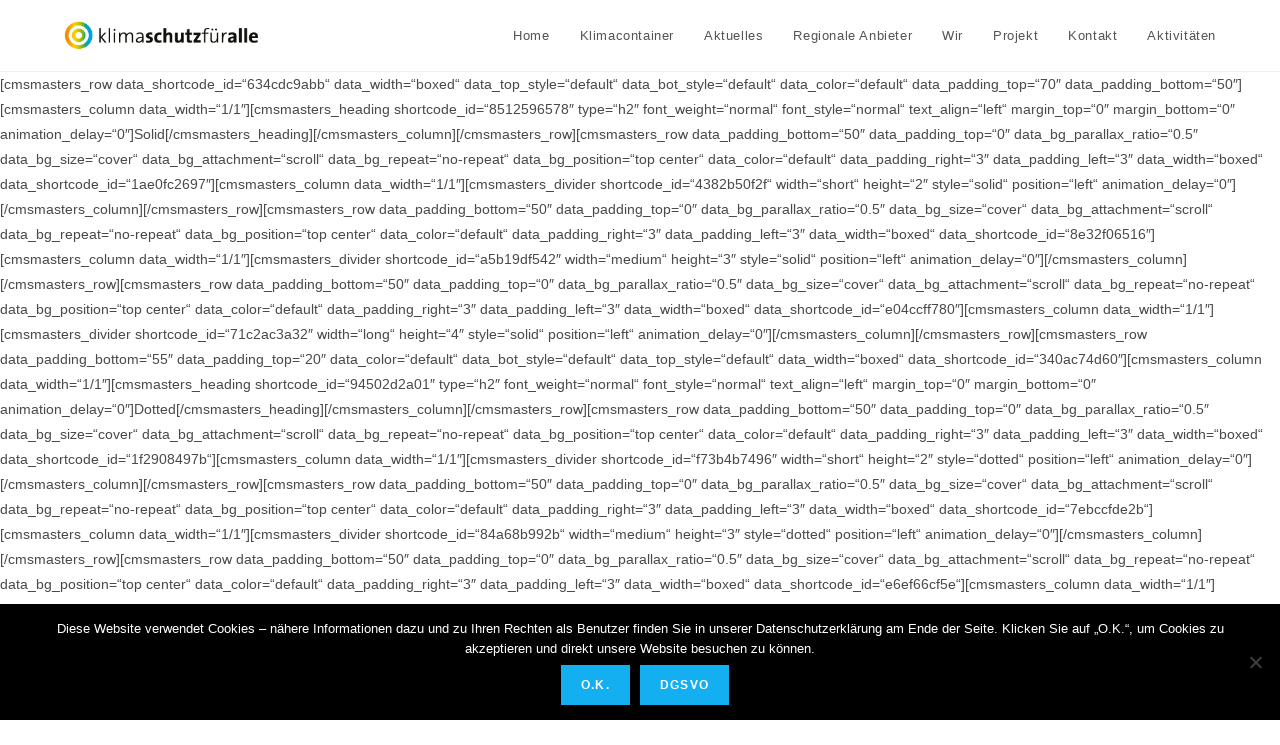

--- FILE ---
content_type: text/html; charset=UTF-8
request_url: https://klimaschutz-wuppertal.de/dividers/
body_size: 9092
content:
<!DOCTYPE html>
<html class="html" lang="de">
<head>
	<meta charset="UTF-8">
	<link rel="profile" href="https://gmpg.org/xfn/11">

	<title>Dividers &#8211; Klimaschutz für alle</title>
<meta name='robots' content='max-image-preview:large' />
<link rel="pingback" href="https://klimaschutz-wuppertal.de/xmlrpc.php">
<meta name="viewport" content="width=device-width, initial-scale=1"><link rel='dns-prefetch' href='//s.w.org' />
<link rel="alternate" type="application/rss+xml" title="Klimaschutz für alle &raquo; Feed" href="https://klimaschutz-wuppertal.de/feed/" />
<link rel="alternate" type="application/rss+xml" title="Klimaschutz für alle &raquo; Kommentar-Feed" href="https://klimaschutz-wuppertal.de/comments/feed/" />
<link rel="alternate" type="application/rss+xml" title="Klimaschutz für alle &raquo; Dividers Kommentar-Feed" href="https://klimaschutz-wuppertal.de/dividers/feed/" />
<script>
window._wpemojiSettings = {"baseUrl":"https:\/\/s.w.org\/images\/core\/emoji\/14.0.0\/72x72\/","ext":".png","svgUrl":"https:\/\/s.w.org\/images\/core\/emoji\/14.0.0\/svg\/","svgExt":".svg","source":{"concatemoji":"https:\/\/klimaschutz-wuppertal.de\/wp-includes\/js\/wp-emoji-release.min.js?ver=6.0.9"}};
/*! This file is auto-generated */
!function(e,a,t){var n,r,o,i=a.createElement("canvas"),p=i.getContext&&i.getContext("2d");function s(e,t){var a=String.fromCharCode,e=(p.clearRect(0,0,i.width,i.height),p.fillText(a.apply(this,e),0,0),i.toDataURL());return p.clearRect(0,0,i.width,i.height),p.fillText(a.apply(this,t),0,0),e===i.toDataURL()}function c(e){var t=a.createElement("script");t.src=e,t.defer=t.type="text/javascript",a.getElementsByTagName("head")[0].appendChild(t)}for(o=Array("flag","emoji"),t.supports={everything:!0,everythingExceptFlag:!0},r=0;r<o.length;r++)t.supports[o[r]]=function(e){if(!p||!p.fillText)return!1;switch(p.textBaseline="top",p.font="600 32px Arial",e){case"flag":return s([127987,65039,8205,9895,65039],[127987,65039,8203,9895,65039])?!1:!s([55356,56826,55356,56819],[55356,56826,8203,55356,56819])&&!s([55356,57332,56128,56423,56128,56418,56128,56421,56128,56430,56128,56423,56128,56447],[55356,57332,8203,56128,56423,8203,56128,56418,8203,56128,56421,8203,56128,56430,8203,56128,56423,8203,56128,56447]);case"emoji":return!s([129777,127995,8205,129778,127999],[129777,127995,8203,129778,127999])}return!1}(o[r]),t.supports.everything=t.supports.everything&&t.supports[o[r]],"flag"!==o[r]&&(t.supports.everythingExceptFlag=t.supports.everythingExceptFlag&&t.supports[o[r]]);t.supports.everythingExceptFlag=t.supports.everythingExceptFlag&&!t.supports.flag,t.DOMReady=!1,t.readyCallback=function(){t.DOMReady=!0},t.supports.everything||(n=function(){t.readyCallback()},a.addEventListener?(a.addEventListener("DOMContentLoaded",n,!1),e.addEventListener("load",n,!1)):(e.attachEvent("onload",n),a.attachEvent("onreadystatechange",function(){"complete"===a.readyState&&t.readyCallback()})),(e=t.source||{}).concatemoji?c(e.concatemoji):e.wpemoji&&e.twemoji&&(c(e.twemoji),c(e.wpemoji)))}(window,document,window._wpemojiSettings);
</script>
<style>
img.wp-smiley,
img.emoji {
	display: inline !important;
	border: none !important;
	box-shadow: none !important;
	height: 1em !important;
	width: 1em !important;
	margin: 0 0.07em !important;
	vertical-align: -0.1em !important;
	background: none !important;
	padding: 0 !important;
}
</style>
	<link rel='stylesheet' id='wp-block-library-css'  href='https://klimaschutz-wuppertal.de/wp-includes/css/dist/block-library/style.min.css?ver=6.0.9' media='all' />
<style id='wp-block-library-theme-inline-css'>
.wp-block-audio figcaption{color:#555;font-size:13px;text-align:center}.is-dark-theme .wp-block-audio figcaption{color:hsla(0,0%,100%,.65)}.wp-block-code{border:1px solid #ccc;border-radius:4px;font-family:Menlo,Consolas,monaco,monospace;padding:.8em 1em}.wp-block-embed figcaption{color:#555;font-size:13px;text-align:center}.is-dark-theme .wp-block-embed figcaption{color:hsla(0,0%,100%,.65)}.blocks-gallery-caption{color:#555;font-size:13px;text-align:center}.is-dark-theme .blocks-gallery-caption{color:hsla(0,0%,100%,.65)}.wp-block-image figcaption{color:#555;font-size:13px;text-align:center}.is-dark-theme .wp-block-image figcaption{color:hsla(0,0%,100%,.65)}.wp-block-pullquote{border-top:4px solid;border-bottom:4px solid;margin-bottom:1.75em;color:currentColor}.wp-block-pullquote__citation,.wp-block-pullquote cite,.wp-block-pullquote footer{color:currentColor;text-transform:uppercase;font-size:.8125em;font-style:normal}.wp-block-quote{border-left:.25em solid;margin:0 0 1.75em;padding-left:1em}.wp-block-quote cite,.wp-block-quote footer{color:currentColor;font-size:.8125em;position:relative;font-style:normal}.wp-block-quote.has-text-align-right{border-left:none;border-right:.25em solid;padding-left:0;padding-right:1em}.wp-block-quote.has-text-align-center{border:none;padding-left:0}.wp-block-quote.is-large,.wp-block-quote.is-style-large,.wp-block-quote.is-style-plain{border:none}.wp-block-search .wp-block-search__label{font-weight:700}:where(.wp-block-group.has-background){padding:1.25em 2.375em}.wp-block-separator.has-css-opacity{opacity:.4}.wp-block-separator{border:none;border-bottom:2px solid;margin-left:auto;margin-right:auto}.wp-block-separator.has-alpha-channel-opacity{opacity:1}.wp-block-separator:not(.is-style-wide):not(.is-style-dots){width:100px}.wp-block-separator.has-background:not(.is-style-dots){border-bottom:none;height:1px}.wp-block-separator.has-background:not(.is-style-wide):not(.is-style-dots){height:2px}.wp-block-table thead{border-bottom:3px solid}.wp-block-table tfoot{border-top:3px solid}.wp-block-table td,.wp-block-table th{padding:.5em;border:1px solid;word-break:normal}.wp-block-table figcaption{color:#555;font-size:13px;text-align:center}.is-dark-theme .wp-block-table figcaption{color:hsla(0,0%,100%,.65)}.wp-block-video figcaption{color:#555;font-size:13px;text-align:center}.is-dark-theme .wp-block-video figcaption{color:hsla(0,0%,100%,.65)}.wp-block-template-part.has-background{padding:1.25em 2.375em;margin-top:0;margin-bottom:0}
</style>
<style id='global-styles-inline-css'>
body{--wp--preset--color--black: #000000;--wp--preset--color--cyan-bluish-gray: #abb8c3;--wp--preset--color--white: #ffffff;--wp--preset--color--pale-pink: #f78da7;--wp--preset--color--vivid-red: #cf2e2e;--wp--preset--color--luminous-vivid-orange: #ff6900;--wp--preset--color--luminous-vivid-amber: #fcb900;--wp--preset--color--light-green-cyan: #7bdcb5;--wp--preset--color--vivid-green-cyan: #00d084;--wp--preset--color--pale-cyan-blue: #8ed1fc;--wp--preset--color--vivid-cyan-blue: #0693e3;--wp--preset--color--vivid-purple: #9b51e0;--wp--preset--gradient--vivid-cyan-blue-to-vivid-purple: linear-gradient(135deg,rgba(6,147,227,1) 0%,rgb(155,81,224) 100%);--wp--preset--gradient--light-green-cyan-to-vivid-green-cyan: linear-gradient(135deg,rgb(122,220,180) 0%,rgb(0,208,130) 100%);--wp--preset--gradient--luminous-vivid-amber-to-luminous-vivid-orange: linear-gradient(135deg,rgba(252,185,0,1) 0%,rgba(255,105,0,1) 100%);--wp--preset--gradient--luminous-vivid-orange-to-vivid-red: linear-gradient(135deg,rgba(255,105,0,1) 0%,rgb(207,46,46) 100%);--wp--preset--gradient--very-light-gray-to-cyan-bluish-gray: linear-gradient(135deg,rgb(238,238,238) 0%,rgb(169,184,195) 100%);--wp--preset--gradient--cool-to-warm-spectrum: linear-gradient(135deg,rgb(74,234,220) 0%,rgb(151,120,209) 20%,rgb(207,42,186) 40%,rgb(238,44,130) 60%,rgb(251,105,98) 80%,rgb(254,248,76) 100%);--wp--preset--gradient--blush-light-purple: linear-gradient(135deg,rgb(255,206,236) 0%,rgb(152,150,240) 100%);--wp--preset--gradient--blush-bordeaux: linear-gradient(135deg,rgb(254,205,165) 0%,rgb(254,45,45) 50%,rgb(107,0,62) 100%);--wp--preset--gradient--luminous-dusk: linear-gradient(135deg,rgb(255,203,112) 0%,rgb(199,81,192) 50%,rgb(65,88,208) 100%);--wp--preset--gradient--pale-ocean: linear-gradient(135deg,rgb(255,245,203) 0%,rgb(182,227,212) 50%,rgb(51,167,181) 100%);--wp--preset--gradient--electric-grass: linear-gradient(135deg,rgb(202,248,128) 0%,rgb(113,206,126) 100%);--wp--preset--gradient--midnight: linear-gradient(135deg,rgb(2,3,129) 0%,rgb(40,116,252) 100%);--wp--preset--duotone--dark-grayscale: url('#wp-duotone-dark-grayscale');--wp--preset--duotone--grayscale: url('#wp-duotone-grayscale');--wp--preset--duotone--purple-yellow: url('#wp-duotone-purple-yellow');--wp--preset--duotone--blue-red: url('#wp-duotone-blue-red');--wp--preset--duotone--midnight: url('#wp-duotone-midnight');--wp--preset--duotone--magenta-yellow: url('#wp-duotone-magenta-yellow');--wp--preset--duotone--purple-green: url('#wp-duotone-purple-green');--wp--preset--duotone--blue-orange: url('#wp-duotone-blue-orange');--wp--preset--font-size--small: 13px;--wp--preset--font-size--medium: 20px;--wp--preset--font-size--large: 36px;--wp--preset--font-size--x-large: 42px;}.has-black-color{color: var(--wp--preset--color--black) !important;}.has-cyan-bluish-gray-color{color: var(--wp--preset--color--cyan-bluish-gray) !important;}.has-white-color{color: var(--wp--preset--color--white) !important;}.has-pale-pink-color{color: var(--wp--preset--color--pale-pink) !important;}.has-vivid-red-color{color: var(--wp--preset--color--vivid-red) !important;}.has-luminous-vivid-orange-color{color: var(--wp--preset--color--luminous-vivid-orange) !important;}.has-luminous-vivid-amber-color{color: var(--wp--preset--color--luminous-vivid-amber) !important;}.has-light-green-cyan-color{color: var(--wp--preset--color--light-green-cyan) !important;}.has-vivid-green-cyan-color{color: var(--wp--preset--color--vivid-green-cyan) !important;}.has-pale-cyan-blue-color{color: var(--wp--preset--color--pale-cyan-blue) !important;}.has-vivid-cyan-blue-color{color: var(--wp--preset--color--vivid-cyan-blue) !important;}.has-vivid-purple-color{color: var(--wp--preset--color--vivid-purple) !important;}.has-black-background-color{background-color: var(--wp--preset--color--black) !important;}.has-cyan-bluish-gray-background-color{background-color: var(--wp--preset--color--cyan-bluish-gray) !important;}.has-white-background-color{background-color: var(--wp--preset--color--white) !important;}.has-pale-pink-background-color{background-color: var(--wp--preset--color--pale-pink) !important;}.has-vivid-red-background-color{background-color: var(--wp--preset--color--vivid-red) !important;}.has-luminous-vivid-orange-background-color{background-color: var(--wp--preset--color--luminous-vivid-orange) !important;}.has-luminous-vivid-amber-background-color{background-color: var(--wp--preset--color--luminous-vivid-amber) !important;}.has-light-green-cyan-background-color{background-color: var(--wp--preset--color--light-green-cyan) !important;}.has-vivid-green-cyan-background-color{background-color: var(--wp--preset--color--vivid-green-cyan) !important;}.has-pale-cyan-blue-background-color{background-color: var(--wp--preset--color--pale-cyan-blue) !important;}.has-vivid-cyan-blue-background-color{background-color: var(--wp--preset--color--vivid-cyan-blue) !important;}.has-vivid-purple-background-color{background-color: var(--wp--preset--color--vivid-purple) !important;}.has-black-border-color{border-color: var(--wp--preset--color--black) !important;}.has-cyan-bluish-gray-border-color{border-color: var(--wp--preset--color--cyan-bluish-gray) !important;}.has-white-border-color{border-color: var(--wp--preset--color--white) !important;}.has-pale-pink-border-color{border-color: var(--wp--preset--color--pale-pink) !important;}.has-vivid-red-border-color{border-color: var(--wp--preset--color--vivid-red) !important;}.has-luminous-vivid-orange-border-color{border-color: var(--wp--preset--color--luminous-vivid-orange) !important;}.has-luminous-vivid-amber-border-color{border-color: var(--wp--preset--color--luminous-vivid-amber) !important;}.has-light-green-cyan-border-color{border-color: var(--wp--preset--color--light-green-cyan) !important;}.has-vivid-green-cyan-border-color{border-color: var(--wp--preset--color--vivid-green-cyan) !important;}.has-pale-cyan-blue-border-color{border-color: var(--wp--preset--color--pale-cyan-blue) !important;}.has-vivid-cyan-blue-border-color{border-color: var(--wp--preset--color--vivid-cyan-blue) !important;}.has-vivid-purple-border-color{border-color: var(--wp--preset--color--vivid-purple) !important;}.has-vivid-cyan-blue-to-vivid-purple-gradient-background{background: var(--wp--preset--gradient--vivid-cyan-blue-to-vivid-purple) !important;}.has-light-green-cyan-to-vivid-green-cyan-gradient-background{background: var(--wp--preset--gradient--light-green-cyan-to-vivid-green-cyan) !important;}.has-luminous-vivid-amber-to-luminous-vivid-orange-gradient-background{background: var(--wp--preset--gradient--luminous-vivid-amber-to-luminous-vivid-orange) !important;}.has-luminous-vivid-orange-to-vivid-red-gradient-background{background: var(--wp--preset--gradient--luminous-vivid-orange-to-vivid-red) !important;}.has-very-light-gray-to-cyan-bluish-gray-gradient-background{background: var(--wp--preset--gradient--very-light-gray-to-cyan-bluish-gray) !important;}.has-cool-to-warm-spectrum-gradient-background{background: var(--wp--preset--gradient--cool-to-warm-spectrum) !important;}.has-blush-light-purple-gradient-background{background: var(--wp--preset--gradient--blush-light-purple) !important;}.has-blush-bordeaux-gradient-background{background: var(--wp--preset--gradient--blush-bordeaux) !important;}.has-luminous-dusk-gradient-background{background: var(--wp--preset--gradient--luminous-dusk) !important;}.has-pale-ocean-gradient-background{background: var(--wp--preset--gradient--pale-ocean) !important;}.has-electric-grass-gradient-background{background: var(--wp--preset--gradient--electric-grass) !important;}.has-midnight-gradient-background{background: var(--wp--preset--gradient--midnight) !important;}.has-small-font-size{font-size: var(--wp--preset--font-size--small) !important;}.has-medium-font-size{font-size: var(--wp--preset--font-size--medium) !important;}.has-large-font-size{font-size: var(--wp--preset--font-size--large) !important;}.has-x-large-font-size{font-size: var(--wp--preset--font-size--x-large) !important;}
</style>
<link rel='stylesheet' id='cookie-notice-front-css'  href='https://klimaschutz-wuppertal.de/wp-content/plugins/cookie-notice/css/front.min.css?ver=2.5.6' media='all' />
<link rel='stylesheet' id='font-awesome-css'  href='https://klimaschutz-wuppertal.de/wp-content/themes/oceanwp/assets/fonts/fontawesome/css/all.min.css?ver=5.15.1' media='all' />
<link rel='stylesheet' id='simple-line-icons-css'  href='https://klimaschutz-wuppertal.de/wp-content/themes/oceanwp/assets/css/third/simple-line-icons.min.css?ver=2.4.0' media='all' />
<link rel='stylesheet' id='oceanwp-style-css'  href='https://klimaschutz-wuppertal.de/wp-content/themes/oceanwp/assets/css/style.min.css?ver=3.0.7' media='all' />
<link rel='stylesheet' id='oe-widgets-style-css'  href='https://klimaschutz-wuppertal.de/wp-content/plugins/ocean-extra/assets/css/widgets.css?ver=6.0.9' media='all' />
<!--n2css--><!--n2js--><script id='cookie-notice-front-js-before'>
var cnArgs = {"ajaxUrl":"https:\/\/klimaschutz-wuppertal.de\/wp-admin\/admin-ajax.php","nonce":"23f184bf15","hideEffect":"fade","position":"bottom","onScroll":false,"onScrollOffset":100,"onClick":false,"cookieName":"cookie_notice_accepted","cookieTime":2592000,"cookieTimeRejected":2592000,"globalCookie":false,"redirection":false,"cache":false,"revokeCookies":false,"revokeCookiesOpt":"automatic"};
</script>
<script src='https://klimaschutz-wuppertal.de/wp-content/plugins/cookie-notice/js/front.min.js?ver=2.5.6' id='cookie-notice-front-js'></script>
<script src='https://klimaschutz-wuppertal.de/wp-includes/js/jquery/jquery.min.js?ver=3.6.0' id='jquery-core-js'></script>
<script src='https://klimaschutz-wuppertal.de/wp-includes/js/jquery/jquery-migrate.min.js?ver=3.3.2' id='jquery-migrate-js'></script>
<script src='https://klimaschutz-wuppertal.de/wp-content/themes/oceanwp/assets/js/vendors/smoothscroll.min.js?ver=3.0.7' id='ow-smoothscroll-js'></script>
<link rel="https://api.w.org/" href="https://klimaschutz-wuppertal.de/wp-json/" /><link rel="alternate" type="application/json" href="https://klimaschutz-wuppertal.de/wp-json/wp/v2/pages/216" /><link rel="EditURI" type="application/rsd+xml" title="RSD" href="https://klimaschutz-wuppertal.de/xmlrpc.php?rsd" />
<link rel="wlwmanifest" type="application/wlwmanifest+xml" href="https://klimaschutz-wuppertal.de/wp-includes/wlwmanifest.xml" /> 
<meta name="generator" content="WordPress 6.0.9" />
<link rel="canonical" href="https://klimaschutz-wuppertal.de/dividers/" />
<link rel='shortlink' href='https://klimaschutz-wuppertal.de/?p=216' />
<link rel="alternate" type="application/json+oembed" href="https://klimaschutz-wuppertal.de/wp-json/oembed/1.0/embed?url=https%3A%2F%2Fklimaschutz-wuppertal.de%2Fdividers%2F" />
<link rel="alternate" type="text/xml+oembed" href="https://klimaschutz-wuppertal.de/wp-json/oembed/1.0/embed?url=https%3A%2F%2Fklimaschutz-wuppertal.de%2Fdividers%2F&#038;format=xml" />
<style id="mystickymenu" type="text/css">#mysticky-nav { width:100%; position: static; height: auto !important; }#mysticky-nav.wrapfixed { position:fixed; left: 0px; margin-top:0px;  z-index: 99990; -webkit-transition: 0.3s; -moz-transition: 0.3s; -o-transition: 0.3s; transition: 0.3s; -ms-filter:"progid:DXImageTransform.Microsoft.Alpha(Opacity=90)"; filter: alpha(opacity=90); opacity:0.9; background-color: #f7f5e7;}#mysticky-nav.wrapfixed .myfixed{ background-color: #f7f5e7; position: relative;top: auto;left: auto;right: auto;}#mysticky-nav .myfixed { margin:0 auto; float:none; border:0px; background:none; max-width:100%; }</style>			<style type="text/css">
																															</style>
			<link rel="icon" href="https://klimaschutz-wuppertal.de/wp-content/uploads/2018/12/cropped-w-icon-32x32.png" sizes="32x32" />
<link rel="icon" href="https://klimaschutz-wuppertal.de/wp-content/uploads/2018/12/cropped-w-icon-192x192.png" sizes="192x192" />
<link rel="apple-touch-icon" href="https://klimaschutz-wuppertal.de/wp-content/uploads/2018/12/cropped-w-icon-180x180.png" />
<meta name="msapplication-TileImage" content="https://klimaschutz-wuppertal.de/wp-content/uploads/2018/12/cropped-w-icon-270x270.png" />
<!-- OceanWP CSS -->
<style type="text/css">
/* General CSS */#main #content-wrap,.separate-layout #main #content-wrap{padding-top:0}#scroll-top:hover{background-color:#000000}/* Top Bar CSS */#top-bar{padding:3px 0 8px 0}/* Header CSS */#site-logo #site-logo-inner,.oceanwp-social-menu .social-menu-inner,#site-header.full_screen-header .menu-bar-inner,.after-header-content .after-header-content-inner{height:71px}#site-navigation-wrap .dropdown-menu >li >a,.oceanwp-mobile-menu-icon a,.mobile-menu-close,.after-header-content-inner >a{line-height:71px}#site-header.has-header-media .overlay-header-media{background-color:rgba(0,0,0,0.5)}#site-logo #site-logo-inner a img,#site-header.center-header #site-navigation-wrap .middle-site-logo a img{max-width:196px}#searchform-dropdown input,#icon-searchform-dropdown input{background-color:#000000}#site-navigation-wrap .dropdown-menu >.current-menu-item >a,#site-navigation-wrap .dropdown-menu >.current-menu-ancestor >a,#site-navigation-wrap .dropdown-menu >.current-menu-item >a:hover,#site-navigation-wrap .dropdown-menu >.current-menu-ancestor >a:hover{color:#81d742}#site-navigation-wrap .dropdown-menu >.current-menu-item >a,#site-navigation-wrap .dropdown-menu >.current-menu-ancestor >a,#site-navigation-wrap .dropdown-menu >.current-menu-item >a:hover,#site-navigation-wrap .dropdown-menu >.current-menu-ancestor >a:hover{background-color:rgba(255,255,255,0)}.dropdown-menu .sub-menu{min-width:144px}/* Typography CSS */.page-header .page-header-title,.page-header.background-image-page-header .page-header-title{line-height:2.4}
</style></head>

<body data-rsssl=1 class="page-template-default page page-id-216 wp-custom-logo wp-embed-responsive cookies-not-set oceanwp-theme dropdown-mobile default-breakpoint content-full-screen page-header-disabled has-breadcrumbs" itemscope="itemscope" itemtype="https://schema.org/WebPage">

	<svg xmlns="http://www.w3.org/2000/svg" viewBox="0 0 0 0" width="0" height="0" focusable="false" role="none" style="visibility: hidden; position: absolute; left: -9999px; overflow: hidden;" ><defs><filter id="wp-duotone-dark-grayscale"><feColorMatrix color-interpolation-filters="sRGB" type="matrix" values=" .299 .587 .114 0 0 .299 .587 .114 0 0 .299 .587 .114 0 0 .299 .587 .114 0 0 " /><feComponentTransfer color-interpolation-filters="sRGB" ><feFuncR type="table" tableValues="0 0.49803921568627" /><feFuncG type="table" tableValues="0 0.49803921568627" /><feFuncB type="table" tableValues="0 0.49803921568627" /><feFuncA type="table" tableValues="1 1" /></feComponentTransfer><feComposite in2="SourceGraphic" operator="in" /></filter></defs></svg><svg xmlns="http://www.w3.org/2000/svg" viewBox="0 0 0 0" width="0" height="0" focusable="false" role="none" style="visibility: hidden; position: absolute; left: -9999px; overflow: hidden;" ><defs><filter id="wp-duotone-grayscale"><feColorMatrix color-interpolation-filters="sRGB" type="matrix" values=" .299 .587 .114 0 0 .299 .587 .114 0 0 .299 .587 .114 0 0 .299 .587 .114 0 0 " /><feComponentTransfer color-interpolation-filters="sRGB" ><feFuncR type="table" tableValues="0 1" /><feFuncG type="table" tableValues="0 1" /><feFuncB type="table" tableValues="0 1" /><feFuncA type="table" tableValues="1 1" /></feComponentTransfer><feComposite in2="SourceGraphic" operator="in" /></filter></defs></svg><svg xmlns="http://www.w3.org/2000/svg" viewBox="0 0 0 0" width="0" height="0" focusable="false" role="none" style="visibility: hidden; position: absolute; left: -9999px; overflow: hidden;" ><defs><filter id="wp-duotone-purple-yellow"><feColorMatrix color-interpolation-filters="sRGB" type="matrix" values=" .299 .587 .114 0 0 .299 .587 .114 0 0 .299 .587 .114 0 0 .299 .587 .114 0 0 " /><feComponentTransfer color-interpolation-filters="sRGB" ><feFuncR type="table" tableValues="0.54901960784314 0.98823529411765" /><feFuncG type="table" tableValues="0 1" /><feFuncB type="table" tableValues="0.71764705882353 0.25490196078431" /><feFuncA type="table" tableValues="1 1" /></feComponentTransfer><feComposite in2="SourceGraphic" operator="in" /></filter></defs></svg><svg xmlns="http://www.w3.org/2000/svg" viewBox="0 0 0 0" width="0" height="0" focusable="false" role="none" style="visibility: hidden; position: absolute; left: -9999px; overflow: hidden;" ><defs><filter id="wp-duotone-blue-red"><feColorMatrix color-interpolation-filters="sRGB" type="matrix" values=" .299 .587 .114 0 0 .299 .587 .114 0 0 .299 .587 .114 0 0 .299 .587 .114 0 0 " /><feComponentTransfer color-interpolation-filters="sRGB" ><feFuncR type="table" tableValues="0 1" /><feFuncG type="table" tableValues="0 0.27843137254902" /><feFuncB type="table" tableValues="0.5921568627451 0.27843137254902" /><feFuncA type="table" tableValues="1 1" /></feComponentTransfer><feComposite in2="SourceGraphic" operator="in" /></filter></defs></svg><svg xmlns="http://www.w3.org/2000/svg" viewBox="0 0 0 0" width="0" height="0" focusable="false" role="none" style="visibility: hidden; position: absolute; left: -9999px; overflow: hidden;" ><defs><filter id="wp-duotone-midnight"><feColorMatrix color-interpolation-filters="sRGB" type="matrix" values=" .299 .587 .114 0 0 .299 .587 .114 0 0 .299 .587 .114 0 0 .299 .587 .114 0 0 " /><feComponentTransfer color-interpolation-filters="sRGB" ><feFuncR type="table" tableValues="0 0" /><feFuncG type="table" tableValues="0 0.64705882352941" /><feFuncB type="table" tableValues="0 1" /><feFuncA type="table" tableValues="1 1" /></feComponentTransfer><feComposite in2="SourceGraphic" operator="in" /></filter></defs></svg><svg xmlns="http://www.w3.org/2000/svg" viewBox="0 0 0 0" width="0" height="0" focusable="false" role="none" style="visibility: hidden; position: absolute; left: -9999px; overflow: hidden;" ><defs><filter id="wp-duotone-magenta-yellow"><feColorMatrix color-interpolation-filters="sRGB" type="matrix" values=" .299 .587 .114 0 0 .299 .587 .114 0 0 .299 .587 .114 0 0 .299 .587 .114 0 0 " /><feComponentTransfer color-interpolation-filters="sRGB" ><feFuncR type="table" tableValues="0.78039215686275 1" /><feFuncG type="table" tableValues="0 0.94901960784314" /><feFuncB type="table" tableValues="0.35294117647059 0.47058823529412" /><feFuncA type="table" tableValues="1 1" /></feComponentTransfer><feComposite in2="SourceGraphic" operator="in" /></filter></defs></svg><svg xmlns="http://www.w3.org/2000/svg" viewBox="0 0 0 0" width="0" height="0" focusable="false" role="none" style="visibility: hidden; position: absolute; left: -9999px; overflow: hidden;" ><defs><filter id="wp-duotone-purple-green"><feColorMatrix color-interpolation-filters="sRGB" type="matrix" values=" .299 .587 .114 0 0 .299 .587 .114 0 0 .299 .587 .114 0 0 .299 .587 .114 0 0 " /><feComponentTransfer color-interpolation-filters="sRGB" ><feFuncR type="table" tableValues="0.65098039215686 0.40392156862745" /><feFuncG type="table" tableValues="0 1" /><feFuncB type="table" tableValues="0.44705882352941 0.4" /><feFuncA type="table" tableValues="1 1" /></feComponentTransfer><feComposite in2="SourceGraphic" operator="in" /></filter></defs></svg><svg xmlns="http://www.w3.org/2000/svg" viewBox="0 0 0 0" width="0" height="0" focusable="false" role="none" style="visibility: hidden; position: absolute; left: -9999px; overflow: hidden;" ><defs><filter id="wp-duotone-blue-orange"><feColorMatrix color-interpolation-filters="sRGB" type="matrix" values=" .299 .587 .114 0 0 .299 .587 .114 0 0 .299 .587 .114 0 0 .299 .587 .114 0 0 " /><feComponentTransfer color-interpolation-filters="sRGB" ><feFuncR type="table" tableValues="0.098039215686275 1" /><feFuncG type="table" tableValues="0 0.66274509803922" /><feFuncB type="table" tableValues="0.84705882352941 0.41960784313725" /><feFuncA type="table" tableValues="1 1" /></feComponentTransfer><feComposite in2="SourceGraphic" operator="in" /></filter></defs></svg>
	
	<div id="outer-wrap" class="site clr">

		<a class="skip-link screen-reader-text" href="#main">Zum Inhalt springen</a>

		
		<div id="wrap" class="clr">

			
			
<header id="site-header" class="minimal-header effect-two clr" data-height="71" itemscope="itemscope" itemtype="https://schema.org/WPHeader" role="banner">

	
					
			<div id="site-header-inner" class="clr container">

				
				

<div id="site-logo" class="clr" itemscope itemtype="https://schema.org/Brand" >

	
	<div id="site-logo-inner" class="clr">

		<a href="https://klimaschutz-wuppertal.de/" class="custom-logo-link" rel="home"><img width="310" height="46" src="https://klimaschutz-wuppertal.de/wp-content/uploads/2020/03/cropped-logo-retina3.png" class="custom-logo" alt="Klimaschutz für alle" srcset="https://klimaschutz-wuppertal.de/wp-content/uploads/2020/03/cropped-logo-retina3.png 310w, https://klimaschutz-wuppertal.de/wp-content/uploads/2020/03/cropped-logo-retina3-300x45.png 300w" sizes="(max-width: 310px) 100vw, 310px" /></a>
	</div><!-- #site-logo-inner -->

	
	
</div><!-- #site-logo -->

			<div id="site-navigation-wrap" class="clr">
			
			
			
			<nav id="site-navigation" class="navigation main-navigation clr" itemscope="itemscope" itemtype="https://schema.org/SiteNavigationElement" role="navigation" >

				<ul id="menu-main-menu" class="main-menu dropdown-menu sf-menu"><li id="menu-item-14333" class="menu-item menu-item-type-post_type menu-item-object-page menu-item-home menu-item-14333"><a href="https://klimaschutz-wuppertal.de/" class="menu-link"><span class="text-wrap">Home</span></a></li><li id="menu-item-16766" class="menu-item menu-item-type-post_type menu-item-object-page menu-item-16766"><a href="https://klimaschutz-wuppertal.de/klimacontainer-3/" class="menu-link"><span class="text-wrap">Klimacontainer</span></a></li><li id="menu-item-16174" class="menu-item menu-item-type-post_type menu-item-object-page menu-item-16174"><a href="https://klimaschutz-wuppertal.de/aktuelles/" class="menu-link"><span class="text-wrap">Aktuelles</span></a></li><li id="menu-item-16723" class="menu-item menu-item-type-post_type menu-item-object-page menu-item-16723"><a href="https://klimaschutz-wuppertal.de/regionale-anbieter/" class="menu-link"><span class="text-wrap">Regionale Anbieter</span></a></li><li id="menu-item-14730" class="menu-item menu-item-type-post_type menu-item-object-page menu-item-14730"><a href="https://klimaschutz-wuppertal.de/wir/" class="menu-link"><span class="text-wrap">Wir</span></a></li><li id="menu-item-15408" class="menu-item menu-item-type-post_type menu-item-object-page menu-item-15408"><a href="https://klimaschutz-wuppertal.de/projekt/" class="menu-link"><span class="text-wrap">Projekt</span></a></li><li id="menu-item-16176" class="menu-item menu-item-type-post_type menu-item-object-page menu-item-16176"><a href="https://klimaschutz-wuppertal.de/kontakt/" class="menu-link"><span class="text-wrap">Kontakt</span></a></li><li id="menu-item-16923" class="menu-item menu-item-type-post_type menu-item-object-page menu-item-16923"><a href="https://klimaschutz-wuppertal.de/aktivitaten/" class="menu-link"><span class="text-wrap">Aktivitäten</span></a></li></ul>
			</nav><!-- #site-navigation -->

			
			
					</div><!-- #site-navigation-wrap -->
			
		
	
				
	
	<div class="oceanwp-mobile-menu-icon clr mobile-right">

		
		
		
		<a href="javascript:void(0)" class="mobile-menu"  aria-label="Mobiles Menü">
							<i class="fa fa-bars" aria-hidden="true"></i>
								<span class="oceanwp-text">Menü</span>
				<span class="oceanwp-close-text">Schließen</span>
						</a>

		
		
		
	</div><!-- #oceanwp-mobile-menu-navbar -->

	

			</div><!-- #site-header-inner -->

			
<div id="mobile-dropdown" class="clr" >

	<nav class="clr" itemscope="itemscope" itemtype="https://schema.org/SiteNavigationElement">

		
	<div id="mobile-nav" class="navigation clr">

		<ul id="menu-main-menu-1" class="menu"><li class="menu-item menu-item-type-post_type menu-item-object-page menu-item-home menu-item-14333"><a href="https://klimaschutz-wuppertal.de/">Home</a></li>
<li class="menu-item menu-item-type-post_type menu-item-object-page menu-item-16766"><a href="https://klimaschutz-wuppertal.de/klimacontainer-3/">Klimacontainer</a></li>
<li class="menu-item menu-item-type-post_type menu-item-object-page menu-item-16174"><a href="https://klimaschutz-wuppertal.de/aktuelles/">Aktuelles</a></li>
<li class="menu-item menu-item-type-post_type menu-item-object-page menu-item-16723"><a href="https://klimaschutz-wuppertal.de/regionale-anbieter/">Regionale Anbieter</a></li>
<li class="menu-item menu-item-type-post_type menu-item-object-page menu-item-14730"><a href="https://klimaschutz-wuppertal.de/wir/">Wir</a></li>
<li class="menu-item menu-item-type-post_type menu-item-object-page menu-item-15408"><a href="https://klimaschutz-wuppertal.de/projekt/">Projekt</a></li>
<li class="menu-item menu-item-type-post_type menu-item-object-page menu-item-16176"><a href="https://klimaschutz-wuppertal.de/kontakt/">Kontakt</a></li>
<li class="menu-item menu-item-type-post_type menu-item-object-page menu-item-16923"><a href="https://klimaschutz-wuppertal.de/aktivitaten/">Aktivitäten</a></li>
</ul>
	</div>


<div id="mobile-menu-search" class="clr">
	<form aria-label="Search this website" method="get" action="https://klimaschutz-wuppertal.de/" class="mobile-searchform" role="search">
		<input aria-label="Insert search query" value="" class="field" id="ocean-mobile-search-1" type="search" name="s" autocomplete="off" placeholder="Suche" />
		<button aria-label="Suche abschicken" type="submit" class="searchform-submit">
			<i class=" icon-magnifier" aria-hidden="true" role="img"></i>		</button>
					</form>
</div><!-- .mobile-menu-search -->

	</nav>

</div>

			
			
		
		
</header><!-- #site-header -->


			
			<main id="main" class="site-main clr"  role="main">

				
	
	<div id="content-wrap" class="container clr">

		
		<div id="primary" class="content-area clr">

			
			<div id="content" class="site-content clr">

				
				
<article class="single-page-article clr">

	
<div class="entry clr" itemprop="text">

	
	<p>[cmsmasters_row data_shortcode_id=&#8220;634cdc9abb&#8220; data_width=&#8220;boxed&#8220; data_top_style=&#8220;default&#8220; data_bot_style=&#8220;default&#8220; data_color=&#8220;default&#8220; data_padding_top=&#8220;70&#8243; data_padding_bottom=&#8220;50&#8243;][cmsmasters_column data_width=&#8220;1/1&#8243;][cmsmasters_heading shortcode_id=&#8220;8512596578&#8243; type=&#8220;h2&#8243; font_weight=&#8220;normal&#8220; font_style=&#8220;normal&#8220; text_align=&#8220;left&#8220; margin_top=&#8220;0&#8243; margin_bottom=&#8220;0&#8243; animation_delay=&#8220;0&#8243;]Solid[/cmsmasters_heading][/cmsmasters_column][/cmsmasters_row][cmsmasters_row data_padding_bottom=&#8220;50&#8243; data_padding_top=&#8220;0&#8243; data_bg_parallax_ratio=&#8220;0.5&#8243; data_bg_size=&#8220;cover&#8220; data_bg_attachment=&#8220;scroll&#8220; data_bg_repeat=&#8220;no-repeat&#8220; data_bg_position=&#8220;top center&#8220; data_color=&#8220;default&#8220; data_padding_right=&#8220;3&#8243; data_padding_left=&#8220;3&#8243; data_width=&#8220;boxed&#8220; data_shortcode_id=&#8220;1ae0fc2697&#8243;][cmsmasters_column data_width=&#8220;1/1&#8243;][cmsmasters_divider shortcode_id=&#8220;4382b50f2f&#8220; width=&#8220;short&#8220; height=&#8220;2&#8243; style=&#8220;solid&#8220; position=&#8220;left&#8220; animation_delay=&#8220;0&#8243;][/cmsmasters_column][/cmsmasters_row][cmsmasters_row data_padding_bottom=&#8220;50&#8243; data_padding_top=&#8220;0&#8243; data_bg_parallax_ratio=&#8220;0.5&#8243; data_bg_size=&#8220;cover&#8220; data_bg_attachment=&#8220;scroll&#8220; data_bg_repeat=&#8220;no-repeat&#8220; data_bg_position=&#8220;top center&#8220; data_color=&#8220;default&#8220; data_padding_right=&#8220;3&#8243; data_padding_left=&#8220;3&#8243; data_width=&#8220;boxed&#8220; data_shortcode_id=&#8220;8e32f06516&#8243;][cmsmasters_column data_width=&#8220;1/1&#8243;][cmsmasters_divider shortcode_id=&#8220;a5b19df542&#8243; width=&#8220;medium&#8220; height=&#8220;3&#8243; style=&#8220;solid&#8220; position=&#8220;left&#8220; animation_delay=&#8220;0&#8243;][/cmsmasters_column][/cmsmasters_row][cmsmasters_row data_padding_bottom=&#8220;50&#8243; data_padding_top=&#8220;0&#8243; data_bg_parallax_ratio=&#8220;0.5&#8243; data_bg_size=&#8220;cover&#8220; data_bg_attachment=&#8220;scroll&#8220; data_bg_repeat=&#8220;no-repeat&#8220; data_bg_position=&#8220;top center&#8220; data_color=&#8220;default&#8220; data_padding_right=&#8220;3&#8243; data_padding_left=&#8220;3&#8243; data_width=&#8220;boxed&#8220; data_shortcode_id=&#8220;e04ccff780&#8243;][cmsmasters_column data_width=&#8220;1/1&#8243;][cmsmasters_divider shortcode_id=&#8220;71c2ac3a32&#8243; width=&#8220;long&#8220; height=&#8220;4&#8243; style=&#8220;solid&#8220; position=&#8220;left&#8220; animation_delay=&#8220;0&#8243;][/cmsmasters_column][/cmsmasters_row][cmsmasters_row data_padding_bottom=&#8220;55&#8243; data_padding_top=&#8220;20&#8243; data_color=&#8220;default&#8220; data_bot_style=&#8220;default&#8220; data_top_style=&#8220;default&#8220; data_width=&#8220;boxed&#8220; data_shortcode_id=&#8220;340ac74d60&#8243;][cmsmasters_column data_width=&#8220;1/1&#8243;][cmsmasters_heading shortcode_id=&#8220;94502d2a01&#8243; type=&#8220;h2&#8243; font_weight=&#8220;normal&#8220; font_style=&#8220;normal&#8220; text_align=&#8220;left&#8220; margin_top=&#8220;0&#8243; margin_bottom=&#8220;0&#8243; animation_delay=&#8220;0&#8243;]Dotted[/cmsmasters_heading][/cmsmasters_column][/cmsmasters_row][cmsmasters_row data_padding_bottom=&#8220;50&#8243; data_padding_top=&#8220;0&#8243; data_bg_parallax_ratio=&#8220;0.5&#8243; data_bg_size=&#8220;cover&#8220; data_bg_attachment=&#8220;scroll&#8220; data_bg_repeat=&#8220;no-repeat&#8220; data_bg_position=&#8220;top center&#8220; data_color=&#8220;default&#8220; data_padding_right=&#8220;3&#8243; data_padding_left=&#8220;3&#8243; data_width=&#8220;boxed&#8220; data_shortcode_id=&#8220;1f2908497b&#8220;][cmsmasters_column data_width=&#8220;1/1&#8243;][cmsmasters_divider shortcode_id=&#8220;f73b4b7496&#8243; width=&#8220;short&#8220; height=&#8220;2&#8243; style=&#8220;dotted&#8220; position=&#8220;left&#8220; animation_delay=&#8220;0&#8243;][/cmsmasters_column][/cmsmasters_row][cmsmasters_row data_padding_bottom=&#8220;50&#8243; data_padding_top=&#8220;0&#8243; data_bg_parallax_ratio=&#8220;0.5&#8243; data_bg_size=&#8220;cover&#8220; data_bg_attachment=&#8220;scroll&#8220; data_bg_repeat=&#8220;no-repeat&#8220; data_bg_position=&#8220;top center&#8220; data_color=&#8220;default&#8220; data_padding_right=&#8220;3&#8243; data_padding_left=&#8220;3&#8243; data_width=&#8220;boxed&#8220; data_shortcode_id=&#8220;7ebccfde2b&#8220;][cmsmasters_column data_width=&#8220;1/1&#8243;][cmsmasters_divider shortcode_id=&#8220;84a68b992b&#8220; width=&#8220;medium&#8220; height=&#8220;3&#8243; style=&#8220;dotted&#8220; position=&#8220;left&#8220; animation_delay=&#8220;0&#8243;][/cmsmasters_column][/cmsmasters_row][cmsmasters_row data_padding_bottom=&#8220;50&#8243; data_padding_top=&#8220;0&#8243; data_bg_parallax_ratio=&#8220;0.5&#8243; data_bg_size=&#8220;cover&#8220; data_bg_attachment=&#8220;scroll&#8220; data_bg_repeat=&#8220;no-repeat&#8220; data_bg_position=&#8220;top center&#8220; data_color=&#8220;default&#8220; data_padding_right=&#8220;3&#8243; data_padding_left=&#8220;3&#8243; data_width=&#8220;boxed&#8220; data_shortcode_id=&#8220;e6ef66cf5e&#8220;][cmsmasters_column data_width=&#8220;1/1&#8243;][cmsmasters_divider shortcode_id=&#8220;cf769654fc&#8220; width=&#8220;long&#8220; height=&#8220;4&#8243; style=&#8220;dotted&#8220; position=&#8220;left&#8220; animation_delay=&#8220;0&#8243;][/cmsmasters_column][/cmsmasters_row][cmsmasters_row data_shortcode_id=&#8220;628bb8a0a6&#8243; data_width=&#8220;boxed&#8220; data_top_style=&#8220;default&#8220; data_bot_style=&#8220;default&#8220; data_color=&#8220;default&#8220; data_padding_top=&#8220;20&#8243; data_padding_bottom=&#8220;55&#8243;][cmsmasters_column data_width=&#8220;1/1&#8243;][cmsmasters_heading shortcode_id=&#8220;5ac532601d&#8220; type=&#8220;h2&#8243; font_weight=&#8220;normal&#8220; font_style=&#8220;normal&#8220; text_align=&#8220;left&#8220; margin_top=&#8220;0&#8243; margin_bottom=&#8220;0&#8243; animation_delay=&#8220;0&#8243;]Dashed[/cmsmasters_heading][/cmsmasters_column][/cmsmasters_row][cmsmasters_row data_padding_bottom=&#8220;50&#8243; data_padding_top=&#8220;0&#8243; data_bg_parallax_ratio=&#8220;0.5&#8243; data_bg_size=&#8220;cover&#8220; data_bg_attachment=&#8220;scroll&#8220; data_bg_repeat=&#8220;no-repeat&#8220; data_bg_position=&#8220;top center&#8220; data_color=&#8220;default&#8220; data_padding_right=&#8220;3&#8243; data_padding_left=&#8220;3&#8243; data_width=&#8220;boxed&#8220; data_shortcode_id=&#8220;ce288144d6&#8243;][cmsmasters_column data_width=&#8220;1/1&#8243;][cmsmasters_divider shortcode_id=&#8220;a1929fd554&#8243; width=&#8220;short&#8220; height=&#8220;2&#8243; style=&#8220;dashed&#8220; position=&#8220;left&#8220; animation_delay=&#8220;0&#8243;][/cmsmasters_column][/cmsmasters_row][cmsmasters_row data_padding_bottom=&#8220;50&#8243; data_padding_top=&#8220;0&#8243; data_bg_parallax_ratio=&#8220;0.5&#8243; data_bg_size=&#8220;cover&#8220; data_bg_attachment=&#8220;scroll&#8220; data_bg_repeat=&#8220;no-repeat&#8220; data_bg_position=&#8220;top center&#8220; data_color=&#8220;default&#8220; data_padding_right=&#8220;3&#8243; data_padding_left=&#8220;3&#8243; data_width=&#8220;boxed&#8220; data_shortcode_id=&#8220;b97c8a4be6&#8243;][cmsmasters_column data_width=&#8220;1/1&#8243;][cmsmasters_divider shortcode_id=&#8220;658226e20f&#8220; width=&#8220;medium&#8220; height=&#8220;3&#8243; style=&#8220;dashed&#8220; position=&#8220;left&#8220; animation_delay=&#8220;0&#8243;][/cmsmasters_column][/cmsmasters_row][cmsmasters_row data_padding_bottom=&#8220;50&#8243; data_padding_top=&#8220;0&#8243; data_bg_parallax_ratio=&#8220;0.5&#8243; data_bg_size=&#8220;cover&#8220; data_bg_attachment=&#8220;scroll&#8220; data_bg_repeat=&#8220;no-repeat&#8220; data_bg_position=&#8220;top center&#8220; data_color=&#8220;default&#8220; data_padding_right=&#8220;3&#8243; data_padding_left=&#8220;3&#8243; data_width=&#8220;boxed&#8220; data_shortcode_id=&#8220;dc563543bf&#8220;][cmsmasters_column data_width=&#8220;1/1&#8243;][cmsmasters_divider shortcode_id=&#8220;1706bf92b2&#8243; width=&#8220;long&#8220; height=&#8220;4&#8243; style=&#8220;dashed&#8220; position=&#8220;left&#8220; animation_delay=&#8220;0&#8243;][/cmsmasters_column][/cmsmasters_row][cmsmasters_row data_shortcode_id=&#8220;59ccf318e1&#8243; data_width=&#8220;boxed&#8220; data_top_style=&#8220;default&#8220; data_bot_style=&#8220;default&#8220; data_color=&#8220;default&#8220; data_padding_top=&#8220;20&#8243; data_padding_bottom=&#8220;55&#8243;][cmsmasters_column data_width=&#8220;1/1&#8243;][cmsmasters_heading shortcode_id=&#8220;3cce688047&#8243; type=&#8220;h2&#8243; font_weight=&#8220;normal&#8220; font_style=&#8220;normal&#8220; text_align=&#8220;left&#8220; margin_top=&#8220;0&#8243; margin_bottom=&#8220;0&#8243; animation_delay=&#8220;0&#8243;]Double[/cmsmasters_heading][/cmsmasters_column][/cmsmasters_row][cmsmasters_row data_padding_bottom=&#8220;50&#8243; data_padding_top=&#8220;0&#8243; data_bg_parallax_ratio=&#8220;0.5&#8243; data_bg_size=&#8220;cover&#8220; data_bg_attachment=&#8220;scroll&#8220; data_bg_repeat=&#8220;no-repeat&#8220; data_bg_position=&#8220;top center&#8220; data_color=&#8220;default&#8220; data_padding_right=&#8220;3&#8243; data_padding_left=&#8220;3&#8243; data_width=&#8220;boxed&#8220; data_shortcode_id=&#8220;fda6e108cc&#8220;][cmsmasters_column data_width=&#8220;1/1&#8243;][cmsmasters_divider shortcode_id=&#8220;2ff8cc4e75&#8243; width=&#8220;short&#8220; height=&#8220;3&#8243; style=&#8220;double&#8220; position=&#8220;left&#8220; animation_delay=&#8220;0&#8243;][/cmsmasters_column][/cmsmasters_row][cmsmasters_row data_padding_bottom=&#8220;50&#8243; data_padding_top=&#8220;0&#8243; data_bg_parallax_ratio=&#8220;0.5&#8243; data_bg_size=&#8220;cover&#8220; data_bg_attachment=&#8220;scroll&#8220; data_bg_repeat=&#8220;no-repeat&#8220; data_bg_position=&#8220;top center&#8220; data_color=&#8220;default&#8220; data_padding_right=&#8220;3&#8243; data_padding_left=&#8220;3&#8243; data_width=&#8220;boxed&#8220; data_shortcode_id=&#8220;1388c2c61a&#8220;][cmsmasters_column data_width=&#8220;1/1&#8243;][cmsmasters_divider shortcode_id=&#8220;6893a59004&#8243; width=&#8220;medium&#8220; height=&#8220;4&#8243; style=&#8220;double&#8220; position=&#8220;left&#8220; animation_delay=&#8220;0&#8243;][/cmsmasters_column][/cmsmasters_row][cmsmasters_row data_padding_bottom=&#8220;50&#8243; data_padding_top=&#8220;0&#8243; data_bg_parallax_ratio=&#8220;0.5&#8243; data_bg_size=&#8220;cover&#8220; data_bg_attachment=&#8220;scroll&#8220; data_bg_repeat=&#8220;no-repeat&#8220; data_bg_position=&#8220;top center&#8220; data_color=&#8220;default&#8220; data_padding_right=&#8220;3&#8243; data_padding_left=&#8220;3&#8243; data_width=&#8220;boxed&#8220; data_shortcode_id=&#8220;6a477bf564&#8243;][cmsmasters_column data_width=&#8220;1/1&#8243;][cmsmasters_divider shortcode_id=&#8220;031ed664e5&#8243; width=&#8220;long&#8220; height=&#8220;5&#8243; style=&#8220;double&#8220; position=&#8220;left&#8220; animation_delay=&#8220;0&#8243;][/cmsmasters_column][/cmsmasters_row][cmsmasters_row data_shortcode_id=&#8220;d9d4c2597f&#8220; data_width=&#8220;boxed&#8220; data_top_style=&#8220;default&#8220; data_bot_style=&#8220;default&#8220; data_color=&#8220;default&#8220; data_padding_top=&#8220;20&#8243; data_padding_bottom=&#8220;55&#8243;][cmsmasters_column data_width=&#8220;1/1&#8243;][cmsmasters_heading shortcode_id=&#8220;643308f607&#8243; type=&#8220;h2&#8243; font_weight=&#8220;normal&#8220; font_style=&#8220;normal&#8220; text_align=&#8220;left&#8220; margin_top=&#8220;0&#8243; margin_bottom=&#8220;0&#8243; animation_delay=&#8220;0&#8243;]Groove[/cmsmasters_heading][/cmsmasters_column][/cmsmasters_row][cmsmasters_row data_padding_bottom=&#8220;50&#8243; data_padding_top=&#8220;0&#8243; data_bg_parallax_ratio=&#8220;0.5&#8243; data_bg_size=&#8220;cover&#8220; data_bg_attachment=&#8220;scroll&#8220; data_bg_repeat=&#8220;no-repeat&#8220; data_bg_position=&#8220;top center&#8220; data_color=&#8220;default&#8220; data_padding_right=&#8220;3&#8243; data_padding_left=&#8220;3&#8243; data_width=&#8220;boxed&#8220; data_shortcode_id=&#8220;8d36c87a00&#8243;][cmsmasters_column data_width=&#8220;1/1&#8243;][cmsmasters_divider shortcode_id=&#8220;74c99c4b60&#8243; width=&#8220;short&#8220; height=&#8220;2&#8243; style=&#8220;groove&#8220; position=&#8220;left&#8220; animation_delay=&#8220;0&#8243;][/cmsmasters_column][/cmsmasters_row][cmsmasters_row data_padding_bottom=&#8220;50&#8243; data_padding_top=&#8220;0&#8243; data_bg_parallax_ratio=&#8220;0.5&#8243; data_bg_size=&#8220;cover&#8220; data_bg_attachment=&#8220;scroll&#8220; data_bg_repeat=&#8220;no-repeat&#8220; data_bg_position=&#8220;top center&#8220; data_color=&#8220;default&#8220; data_padding_right=&#8220;3&#8243; data_padding_left=&#8220;3&#8243; data_width=&#8220;boxed&#8220; data_shortcode_id=&#8220;6dd0a95525&#8243;][cmsmasters_column data_width=&#8220;1/1&#8243;][cmsmasters_divider shortcode_id=&#8220;2f9f6ec35b&#8220; width=&#8220;medium&#8220; height=&#8220;3&#8243; style=&#8220;groove&#8220; position=&#8220;left&#8220; animation_delay=&#8220;0&#8243;][/cmsmasters_column][/cmsmasters_row][cmsmasters_row data_padding_bottom=&#8220;50&#8243; data_padding_top=&#8220;0&#8243; data_bg_parallax_ratio=&#8220;0.5&#8243; data_bg_size=&#8220;cover&#8220; data_bg_attachment=&#8220;scroll&#8220; data_bg_repeat=&#8220;no-repeat&#8220; data_bg_position=&#8220;top center&#8220; data_color=&#8220;default&#8220; data_padding_right=&#8220;3&#8243; data_padding_left=&#8220;3&#8243; data_width=&#8220;boxed&#8220; data_shortcode_id=&#8220;644cc810f4&#8243;][cmsmasters_column data_width=&#8220;1/1&#8243;][cmsmasters_divider shortcode_id=&#8220;142fd95253&#8243; width=&#8220;long&#8220; height=&#8220;4&#8243; style=&#8220;groove&#8220; position=&#8220;left&#8220; animation_delay=&#8220;0&#8243;][/cmsmasters_column][/cmsmasters_row][cmsmasters_row data_shortcode_id=&#8220;525c50a779&#8243; data_width=&#8220;boxed&#8220; data_top_style=&#8220;default&#8220; data_bot_style=&#8220;default&#8220; data_color=&#8220;default&#8220; data_padding_top=&#8220;20&#8243; data_padding_bottom=&#8220;55&#8243;][cmsmasters_column data_width=&#8220;1/1&#8243;][cmsmasters_heading shortcode_id=&#8220;4f590de0bf&#8220; type=&#8220;h2&#8243; font_weight=&#8220;normal&#8220; font_style=&#8220;normal&#8220; text_align=&#8220;left&#8220; margin_top=&#8220;0&#8243; margin_bottom=&#8220;0&#8243; animation_delay=&#8220;0&#8243;]Ridge[/cmsmasters_heading][/cmsmasters_column][/cmsmasters_row][cmsmasters_row data_padding_bottom=&#8220;50&#8243; data_padding_top=&#8220;0&#8243; data_bg_parallax_ratio=&#8220;0.5&#8243; data_bg_size=&#8220;cover&#8220; data_bg_attachment=&#8220;scroll&#8220; data_bg_repeat=&#8220;no-repeat&#8220; data_bg_position=&#8220;top center&#8220; data_color=&#8220;default&#8220; data_padding_right=&#8220;3&#8243; data_padding_left=&#8220;3&#8243; data_width=&#8220;boxed&#8220; data_shortcode_id=&#8220;036dae0446&#8243;][cmsmasters_column data_width=&#8220;1/1&#8243;][cmsmasters_divider shortcode_id=&#8220;3068b70821&#8243; width=&#8220;short&#8220; height=&#8220;2&#8243; style=&#8220;ridge&#8220; position=&#8220;left&#8220; animation_delay=&#8220;0&#8243;][/cmsmasters_column][/cmsmasters_row][cmsmasters_row data_padding_bottom=&#8220;50&#8243; data_padding_top=&#8220;0&#8243; data_bg_parallax_ratio=&#8220;0.5&#8243; data_bg_size=&#8220;cover&#8220; data_bg_attachment=&#8220;scroll&#8220; data_bg_repeat=&#8220;no-repeat&#8220; data_bg_position=&#8220;top center&#8220; data_color=&#8220;default&#8220; data_padding_right=&#8220;3&#8243; data_padding_left=&#8220;3&#8243; data_width=&#8220;boxed&#8220; data_shortcode_id=&#8220;f5ee836b93&#8243;][cmsmasters_column data_width=&#8220;1/1&#8243;][cmsmasters_divider shortcode_id=&#8220;29534970ac&#8220; width=&#8220;medium&#8220; height=&#8220;3&#8243; style=&#8220;ridge&#8220; position=&#8220;left&#8220; animation_delay=&#8220;0&#8243;][/cmsmasters_column][/cmsmasters_row][cmsmasters_row data_shortcode_id=&#8220;dce413b54f&#8220; data_width=&#8220;boxed&#8220; data_top_style=&#8220;default&#8220; data_bot_style=&#8220;default&#8220; data_color=&#8220;default&#8220; data_padding_top=&#8220;0&#8243; data_padding_bottom=&#8220;95&#8243;][cmsmasters_column data_width=&#8220;1/1&#8243;][cmsmasters_divider shortcode_id=&#8220;54ab404f55&#8243; width=&#8220;long&#8220; height=&#8220;4&#8243; style=&#8220;ridge&#8220; position=&#8220;left&#8220; animation_delay=&#8220;0&#8243;][/cmsmasters_column][/cmsmasters_row]</p>

	
</div>

</article>

				
			</div><!-- #content -->

			
		</div><!-- #primary -->

		
	</div><!-- #content-wrap -->

	

	</main><!-- #main -->

	
	
	
		
	
	
</div><!-- #wrap -->


</div><!-- #outer-wrap -->



<a aria-label="Zum Seitenanfang scrollen" href="#" id="scroll-top" class="scroll-top-right"><i class=" fa fa-angle-up" aria-hidden="true" role="img"></i></a>




<script src='https://klimaschutz-wuppertal.de/wp-content/plugins/mystickymenu/js/morphext/morphext.min.js?ver=2.7.8' id='morphext-js-js'></script>
<script id='welcomebar-frontjs-js-extra'>
var welcomebar_frontjs = {"ajaxurl":"https:\/\/klimaschutz-wuppertal.de\/wp-admin\/admin-ajax.php","days":"Days","hours":"Hours","minutes":"Minutes","seconds":"Seconds","ajax_nonce":"5ecfb39adc"};
</script>
<script src='https://klimaschutz-wuppertal.de/wp-content/plugins/mystickymenu/js/welcomebar-front.js?ver=2.7.8' id='welcomebar-frontjs-js'></script>
<script src='https://klimaschutz-wuppertal.de/wp-content/plugins/mystickymenu/js/detectmobilebrowser.js?ver=2.7.8' id='detectmobilebrowser-js'></script>
<script id='mystickymenu-js-extra'>
var option = {"mystickyClass":"header#site-header","activationHeight":"0","disableWidth":"0","disableLargeWidth":"0","adminBar":"false","device_desktop":"1","device_mobile":"1","mystickyTransition":"fade","mysticky_disable_down":"false"};
</script>
<script src='https://klimaschutz-wuppertal.de/wp-content/plugins/mystickymenu/js/mystickymenu.min.js?ver=2.7.8' id='mystickymenu-js'></script>
<script src='https://klimaschutz-wuppertal.de/wp-includes/js/imagesloaded.min.js?ver=4.1.4' id='imagesloaded-js'></script>
<script src='https://klimaschutz-wuppertal.de/wp-content/themes/oceanwp/assets/js/vendors/isotope.pkgd.min.js?ver=3.0.6' id='ow-isotop-js'></script>
<script src='https://klimaschutz-wuppertal.de/wp-content/themes/oceanwp/assets/js/vendors/flickity.pkgd.min.js?ver=3.0.7' id='ow-flickity-js'></script>
<script src='https://klimaschutz-wuppertal.de/wp-content/themes/oceanwp/assets/js/vendors/sidr.js?ver=3.0.7' id='ow-sidr-js'></script>
<script src='https://klimaschutz-wuppertal.de/wp-content/themes/oceanwp/assets/js/vendors/magnific-popup.min.js?ver=3.0.7' id='ow-magnific-popup-js'></script>
<script id='oceanwp-main-js-extra'>
var oceanwpLocalize = {"nonce":"a15c74eddc","isRTL":"","menuSearchStyle":"disabled","mobileMenuSearchStyle":"disabled","sidrSource":null,"sidrDisplace":"1","sidrSide":"left","sidrDropdownTarget":"link","verticalHeaderTarget":"link","customSelects":".woocommerce-ordering .orderby, #dropdown_product_cat, .widget_categories select, .widget_archive select, .single-product .variations_form .variations select","ajax_url":"https:\/\/klimaschutz-wuppertal.de\/wp-admin\/admin-ajax.php"};
</script>
<script src='https://klimaschutz-wuppertal.de/wp-content/themes/oceanwp/assets/js/theme.vanilla.min.js?ver=3.0.7' id='oceanwp-main-js'></script>
<!--[if lt IE 9]>
<script src='https://klimaschutz-wuppertal.de/wp-content/themes/oceanwp/assets/js/third/html5.min.js?ver=3.0.7' id='html5shiv-js'></script>
<![endif]-->

		<!-- Cookie Notice plugin v2.5.6 by Hu-manity.co https://hu-manity.co/ -->
		<div id="cookie-notice" role="dialog" class="cookie-notice-hidden cookie-revoke-hidden cn-position-bottom" aria-label="Cookie Notice" style="background-color: rgba(0,0,0,1);"><div class="cookie-notice-container" style="color: #fff"><span id="cn-notice-text" class="cn-text-container">Diese Website verwendet Cookies – nähere Informationen dazu und zu Ihren Rechten als Benutzer finden Sie in unserer Datenschutzerklärung am Ende der Seite. Klicken Sie auf „O.K.“, um Cookies zu akzeptieren und direkt unsere Website besuchen zu können.</span><span id="cn-notice-buttons" class="cn-buttons-container"><a href="#" id="cn-accept-cookie" data-cookie-set="accept" class="cn-set-cookie cn-button cn-button-custom button" aria-label="O.K.">O.K.</a><a href="https://klimaschutz-wuppertal.de/datenschutzerklaerung/" target="_blank" id="cn-more-info" class="cn-more-info cn-button cn-button-custom button" aria-label="DGSVO">DGSVO</a></span><span id="cn-close-notice" data-cookie-set="accept" class="cn-close-icon" title="No"></span></div>
			
		</div>
		<!-- / Cookie Notice plugin --></body>
</html>
